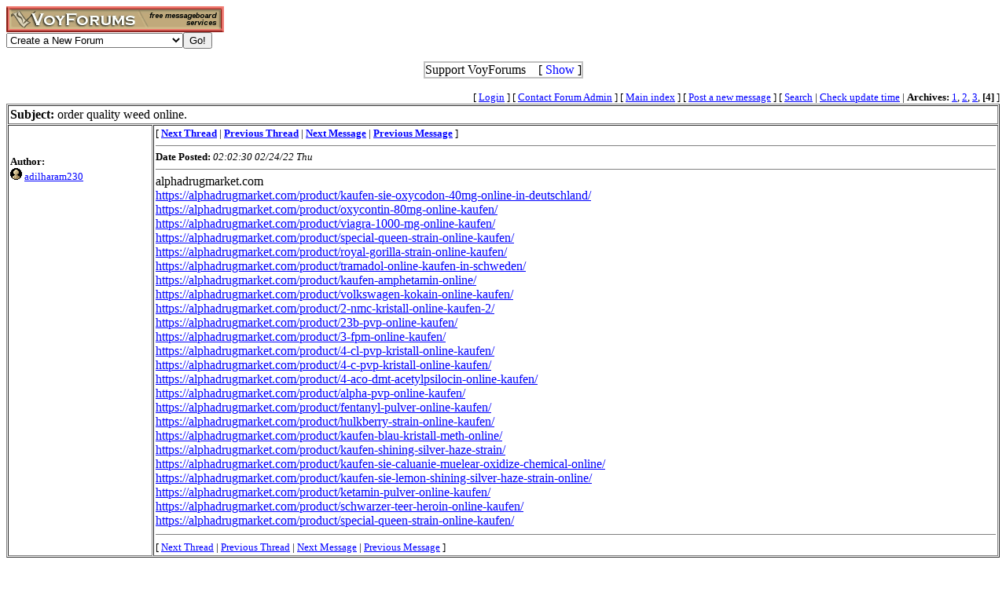

--- FILE ---
content_type: text/html; charset=utf-8
request_url: http://www.voy.com/179026/4/2828.html
body_size: 3440
content:
<html>
<head><title>order quality weed online. -- sagu</title>
<meta http-equiv="Content-Type" content="text/html; charset=utf-8">

 <style type="text/css"><!--
.va{font-style:italic;font-weight:bolder}
.vu{font-style:italic;font-weight:bold}
//--></style>
</head>
<body bgcolor="#FFFFFF" text="#000000" link="#0000FF" vlink="#3300FF"><!-- <div style="color:white; background-color:black; border: inset 1px solid; padding:2px; font-family:arial,helvetica,sans-serif; font-size:9pt; text-align: center"><b>&nbsp; Saturday, June 25, 2016 - Member logins with Firefox should now be operational.</b></div>-->

<div class=hwr>
 <div><a href=/><img border=0 alt="VoyForums" src="/images/logo/vf.277x33.br.gif" width=277 height=33></a></div>
 <div><form id=navf method=POST action="/cgi/nav" name=navform><select name=nav onChange="javascript:navform.submit()">
<option value=signup>Create a New Forum
<option value=fowner>Admin Login
<option value=vulogin>Member Login
<option value=contrib>Contribute to Voyager
<option value=search>Search VoyForums
<option value=help>Help Desk
<option value=exchange>VoyForums Exchange
<option value=cat>VoyForums Directory/Categories

<option value=home>VoyForums Homepage
<option value=news>VoyForums News
<option value=faq>FAQ - Frequently Asked Questions
</select><input type=submit value="Go!">
</form>
 </div>
</div>
<div class=hwr>
 <div>
<script type='text/javascript'>
doncook="vfdonhide";
function getcook(name) {
// Get name followed by anything except a semicolon
 /* alert("Cookies: " + document.cookie); */
 var cookiestring=RegExp(""+name+"[^;]+").exec(document.cookie);
 return decodeURIComponent(!!cookiestring ? cookiestring.toString().replace(/^[^=]+./,"") : "");
}
function showme() {
    document.getElementById("donareasmall").style.display="none";
    document.getElementById("donarea").style.display="block";
}
function hideme() {
    document.getElementById("donareasmall").style.display="inline-block";
    document.getElementById("donarea").style.display="none";
}
function sethide(val) {
    cookstr=doncook+"="+val.toString()+"; expires=Wed, 18 Feb 2026 20:55:44 GMT; path=/";
    /* alert("Setting " + cookstr); */
    document.cookie = cookstr;
    /* Wed Feb 20 04:02:39 2019 */
    if (val) { hideme(); }
    else { showme(); }
}
function donexp(name) {
    document.cookie=name+"=; expires=Thu, 01 Jan 1970 00:00:00 GMT;path=/";
}
</script>


<div id=donareawrap style="text-align:center;">
<div id=donareasmall style="border:2px solid #c0c0c0; text-align:center; display: inline-block;">
 <div style="inline-block; float:right; padding-left:1em;">
  [ <span style='color:blue' onclick='sethide(0)'>Show</span> ]
 </div>
 Support VoyForums
</div>

<div id=donarea style="border:2px solid #c0c0c0; padding: .3em .5em .3em .5em; background: white; text-align:left; display: block">
 <div style="inline-block; float:right; padding-left: 1em;">
  [ <span style='color:blue' onclick='sethide(1)'>Shrink</span> ]
 </div>

<b>VoyForums Announcement:</b>
Programming and providing support for this service has been a labor
of love since 1997.  We are one of the few services online who values our users'
privacy, and have never sold your information.  We have even fought hard to defend your
privacy in legal cases; however, we've done it with almost no financial support -- paying out of pocket
to continue providing the service. Due to the issues imposed on us by advertisers, we
also stopped hosting most ads on the forums many years ago. We hope you appreciate our efforts.

<p>Show your support by donating any amount. (Note: We are still technically a for-profit company, so your
contribution is not tax-deductible.)
PayPal Acct: <img src='https://www.voy.com/img/sig/e_vf_payments.png'>
Feedback: <img src='https://www.voy.com/img/sig/e_vf_gmail.png'>

<p><b>Donate to VoyForums</b> (PayPal)<b>:</b>
<form action="https://www.paypal.com/cgi-bin/webscr" method="post" target="_top">
<input type="hidden" name="cmd" value="_s-xclick" />
<input type="hidden" name="hosted_button_id" value="QEGUECBZZFVTG" />
<input type="image" src="https://www.paypalobjects.com/en_US/i/btn/btn_donateCC_LG.gif" border="0" name="submit" title="PayPal - The safer, easier way to pay online!" alt="Donate with PayPal button" />
<img alt="" border="0" src="https://www.paypal.com/en_US/i/scr/pixel.gif" width="1" height="1" />
</form>

</div>
</div>

<script>
var hideval = getcook(doncook);
if (hideval == null || hideval == "") { hideval=1; }
else { hideval = parseInt(hideval, 10); }
/* alert("Current hideval: " + hideval.toString()); */
if (hideval) { hideme(); }
else { showme(); }
</script>

</div>
</div>
<p>
<table width="100%" border=0 cellpadding=0 cellspacing=0><tr>
<td align=right><font size=-1>
[&nbsp<a href="https://www.voyager.com/members/?fid=179026">Login</a> ] [&nbsp;<a href="/fcgi/contact?fid=179026">Contact&nbsp;Forum&nbsp;Admin</a>&nbsp] [&nbsp;<a href="/179026/">Main&nbsp;index</a>&nbsp] [&nbsp<a href="/179026/newpost.html">Post&nbsp;a&nbsp;new&nbsp;message</a>&nbsp] [&nbsp<a href="/179026/search.html">Search</a> |
<a href="/fcgi/update?f=179026">Check&nbsp;update&nbsp;time</a>
 | <b>Archives:</b>&nbsp<a href="/179026/1/">1</a>,&nbsp;<a href="/179026/2/">2</a>,&nbsp;<a href="/179026/3/">3</a>,&nbsp;<b>[4]</b>&nbsp]
</font></td></tr></table>
<table width="100%" border=1 cellpadding=2 cellspacing=1>
 <tr>
  <td colspan=2><b>Subject:</b>  order quality weed online.</td>
 </tr><tr>
  <td valign=top>
<br><br>

<font size=-1>
 <b>Author:</b><br>
 <a href="http://www.voyager.com/members/profiles/?adilharam230"><img width=15 height=15 src="/images/pflface.gif" border=0></a> <a href="http://www.voyager.com/members/profiles/?adilharam230">adilharam230</a><br>
</font>
</td>
<td valign=top>
<font size=-1>
[
<a href="2827.html"><b>Next Thread</b></a> |
<a href="2829.html"><b>Previous Thread</b></a> |
<a href="2827.html"><b>Next Message</b></a> |
<a href="2829.html"><b>Previous Message</b></a>
]
<HR size=1 noshade>
 <b>Date Posted:</b> <i>02:02:30 02/24/22 Thu</i><br>
<HR size=1 noshade>
</font>

alphadrugmarket.com<BR>
<a rel=nofollow target=_blank href="https://alphadrugmarket.com/product/kaufen-sie-oxycodon-40mg-online-in-deutschland/">https://alphadrugmarket.com/product/kaufen-sie-oxycodon-40mg-online-in-deutschland/</a><BR>
<a rel=nofollow target=_blank href="https://alphadrugmarket.com/product/oxycontin-80mg-online-kaufen/">https://alphadrugmarket.com/product/oxycontin-80mg-online-kaufen/</a><BR>
<a rel=nofollow target=_blank href="https://alphadrugmarket.com/product/viagra-1000-mg-online-kaufen/">https://alphadrugmarket.com/product/viagra-1000-mg-online-kaufen/</a><BR>
<a rel=nofollow target=_blank href="https://alphadrugmarket.com/product/special-queen-strain-online-kaufen/">https://alphadrugmarket.com/product/special-queen-strain-online-kaufen/</a><BR>
<a rel=nofollow target=_blank href="https://alphadrugmarket.com/product/royal-gorilla-strain-online-kaufen/">https://alphadrugmarket.com/product/royal-gorilla-strain-online-kaufen/</a><BR>
<a rel=nofollow target=_blank href="https://alphadrugmarket.com/product/tramadol-online-kaufen-in-schweden/">https://alphadrugmarket.com/product/tramadol-online-kaufen-in-schweden/</a><BR>
<a rel=nofollow target=_blank href="https://alphadrugmarket.com/product/kaufen-amphetamin-online/">https://alphadrugmarket.com/product/kaufen-amphetamin-online/</a><BR>
<a rel=nofollow target=_blank href="https://alphadrugmarket.com/product/volkswagen-kokain-online-kaufen/">https://alphadrugmarket.com/product/volkswagen-kokain-online-kaufen/</a><BR>
<a rel=nofollow target=_blank href="https://alphadrugmarket.com/product/2-nmc-kristall-online-kaufen-2/">https://alphadrugmarket.com/product/2-nmc-kristall-online-kaufen-2/</a><BR>
<a rel=nofollow target=_blank href="https://alphadrugmarket.com/product/23b-pvp-online-kaufen/">https://alphadrugmarket.com/product/23b-pvp-online-kaufen/</a><BR>
<a rel=nofollow target=_blank href="https://alphadrugmarket.com/product/3-fpm-online-kaufen/">https://alphadrugmarket.com/product/3-fpm-online-kaufen/</a><BR>
<a rel=nofollow target=_blank href="https://alphadrugmarket.com/product/4-cl-pvp-kristall-online-kaufen/">https://alphadrugmarket.com/product/4-cl-pvp-kristall-online-kaufen/</a><BR>
<a rel=nofollow target=_blank href="https://alphadrugmarket.com/product/4-c-pvp-kristall-online-kaufen/">https://alphadrugmarket.com/product/4-c-pvp-kristall-online-kaufen/</a><BR>
<a rel=nofollow target=_blank href="https://alphadrugmarket.com/product/4-aco-dmt-acetylpsilocin-online-kaufen/">https://alphadrugmarket.com/product/4-aco-dmt-acetylpsilocin-online-kaufen/</a><BR>
<a rel=nofollow target=_blank href="https://alphadrugmarket.com/product/alpha-pvp-online-kaufen/">https://alphadrugmarket.com/product/alpha-pvp-online-kaufen/</a><BR>
<a rel=nofollow target=_blank href="https://alphadrugmarket.com/product/fentanyl-pulver-online-kaufen/">https://alphadrugmarket.com/product/fentanyl-pulver-online-kaufen/</a><BR>
<a rel=nofollow target=_blank href="https://alphadrugmarket.com/product/hulkberry-strain-online-kaufen/">https://alphadrugmarket.com/product/hulkberry-strain-online-kaufen/</a><BR>
<a rel=nofollow target=_blank href="https://alphadrugmarket.com/product/kaufen-blau-kristall-meth-online/">https://alphadrugmarket.com/product/kaufen-blau-kristall-meth-online/</a><BR>
<a rel=nofollow target=_blank href="https://alphadrugmarket.com/product/kaufen-shining-silver-haze-strain/">https://alphadrugmarket.com/product/kaufen-shining-silver-haze-strain/</a><BR>
<a rel=nofollow target=_blank href="https://alphadrugmarket.com/product/kaufen-sie-caluanie-muelear-oxidize-chemical-online/">https://alphadrugmarket.com/product/kaufen-sie-caluanie-muelear-oxidize-chemical-online/</a><BR>
<a rel=nofollow target=_blank href="https://alphadrugmarket.com/product/kaufen-sie-lemon-shining-silver-haze-strain-online/">https://alphadrugmarket.com/product/kaufen-sie-lemon-shining-silver-haze-strain-online/</a><BR>
<a rel=nofollow target=_blank href="https://alphadrugmarket.com/product/ketamin-pulver-online-kaufen/">https://alphadrugmarket.com/product/ketamin-pulver-online-kaufen/</a><BR>
<a rel=nofollow target=_blank href="https://alphadrugmarket.com/product/schwarzer-teer-heroin-online-kaufen/">https://alphadrugmarket.com/product/schwarzer-teer-heroin-online-kaufen/</a><BR>
<a rel=nofollow target=_blank href="https://alphadrugmarket.com/product/special-queen-strain-online-kaufen/">https://alphadrugmarket.com/product/special-queen-strain-online-kaufen/</a><BR>

<HR size=1 noshade>
<font size=-1>
[
<a href="2827.html">Next Thread</a> |
<a href="2829.html">Previous Thread</a> |
<a href="2827.html">Next Message</a> |
<a href="2829.html">Previous Message</a>
]
</font>
</td></tr></table>


<HR size=1 noshade>
<center>[ <a href="/fcgi/contact?fid=179026">Contact Forum Admin</a> ]</center><br><HR size=1 noshade>
<table width="100%" border=0 cellpadding=0 cellspacing=0><tr><td valign=top>
<font size=-2>Forum timezone: GMT-8<br>VF Version: 3.00b, ConfDB:<br></font><font size=-1>Before posting please read our <a href="/privacy.html">privacy policy</a>.<br>VoyForums<sup>(tm)</sup> is a Free Service from <a href="http://www.voyager.com">Voyager Info-Systems</a>.<br>Copyright &copy 1998-2019 Voyager Info-Systems.  All Rights Reserved.</font>
</td><td valign=top align=right>
</td></tr></table>
<br><br><br><br><br></body></html>
